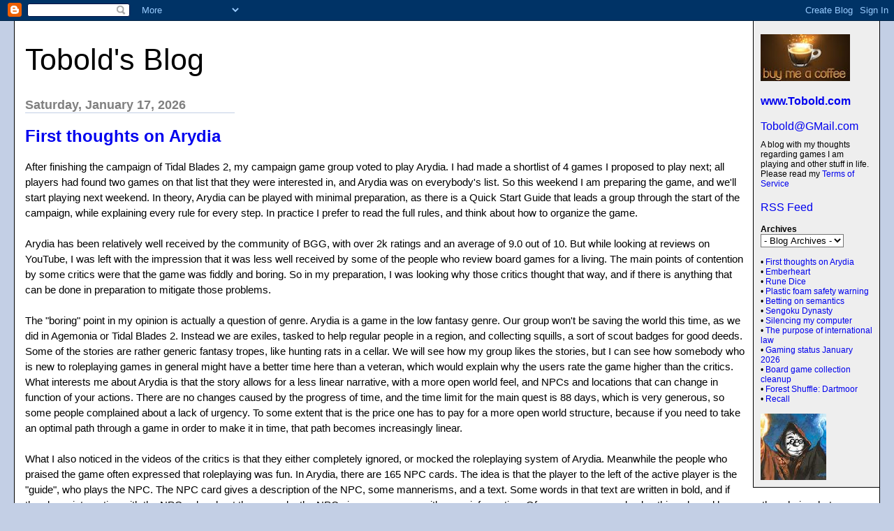

--- FILE ---
content_type: text/html; charset=UTF-8
request_url: https://tobolds.blogspot.com/
body_size: 23480
content:
<html><head><title>Tobold's Blog</title>

<style>

body{margin:0px 0px 0px 0px;font-family:arial, helvetica;background-color:#C3CFE5;max-width:1280px;}
#main{margin:20px;border:1px solid #000;background-color:#fff;padding:0px 0px 15px 15px}
#Title{font-size:43px;padding-left:0px;padding-top:10px;text-transform:none}
#Title a {text-decoration:inherit;color:inherit;}
#Description{padding:0px;padding-top:10px;font-size:12px;font-weight:normal}
.DateHeader{border-bottom:solid 1px #C3CFE5;font-size:18px;text-align:left;margin-top:30px;width:300px;margin-bottom:0px;color:gray;font-weight:bold}
.PostTitle{font-size:24px;font-weight:bold;font-family:arial, helvetica;}
.Post{margin-bottom:20px;font-size:15px;padding-right:15px;line-height:22px;font-family:arial, helvetica;color:black;}
.PostFooter{margin-bottom:10px;margin-left:0px;color:gray;font-size:10px}
#menu{border-left:1px solid #000;border-bottom:1px solid #000;float:right;padding:10px;width:160px;margin:0px 0px 10px 10px;background-color:#eee}
p{margin:0px 10px 10px 10px}
#SideBar{font-size:12px;margin-top:15px}
a{text-decoration:none}
a:hover{background-color:#C3CFE5}
.blogComments{font-size:16px;font-weight:bold;font-family:arial, helvetica;}
.blogComment{margin-bottom:20px;font-size:15px;font-weight:normal;padding-right:15px;line-height:22px;font-family:arial, helvetica;color:black;}
.deleted-comment {font-style:italic;color:gray;}
.byline{margin-bottom:10px;margin-left:0px;margin-right:10px;color:gray;font-size:10px;display:inline;}
.profile-datablock { }
.profile-img {display:inline;}
.profile-img img {float:left;margin:0 10px 5px 0;}
.profile-data strong {display:block;}
.profile-textblock {margin-left:0px;}
.profile-link {margin-left:0px;}
h2.sidebar-title {font-size:inherit;}
blockquote {margin: 1em 200px 1em 5em; font-style: italic; background: #EEE; padding:10px;}
</style>
<!-- Meta Information -->
<script type="text/javascript">(function() { (function(){function b(g){this.t={};this.tick=function(h,m,f){var n=f!=void 0?f:(new Date).getTime();this.t[h]=[n,m];if(f==void 0)try{window.console.timeStamp("CSI/"+h)}catch(q){}};this.getStartTickTime=function(){return this.t.start[0]};this.tick("start",null,g)}var a;if(window.performance)var e=(a=window.performance.timing)&&a.responseStart;var p=e>0?new b(e):new b;window.jstiming={Timer:b,load:p};if(a){var c=a.navigationStart;c>0&&e>=c&&(window.jstiming.srt=e-c)}if(a){var d=window.jstiming.load;
c>0&&e>=c&&(d.tick("_wtsrt",void 0,c),d.tick("wtsrt_","_wtsrt",e),d.tick("tbsd_","wtsrt_"))}try{a=null,window.chrome&&window.chrome.csi&&(a=Math.floor(window.chrome.csi().pageT),d&&c>0&&(d.tick("_tbnd",void 0,window.chrome.csi().startE),d.tick("tbnd_","_tbnd",c))),a==null&&window.gtbExternal&&(a=window.gtbExternal.pageT()),a==null&&window.external&&(a=window.external.pageT,d&&c>0&&(d.tick("_tbnd",void 0,window.external.startE),d.tick("tbnd_","_tbnd",c))),a&&(window.jstiming.pt=a)}catch(g){}})();window.tickAboveFold=function(b){var a=0;if(b.offsetParent){do a+=b.offsetTop;while(b=b.offsetParent)}b=a;b<=750&&window.jstiming.load.tick("aft")};var k=!1;function l(){k||(k=!0,window.jstiming.load.tick("firstScrollTime"))}window.addEventListener?window.addEventListener("scroll",l,!1):window.attachEvent("onscroll",l);
 })();</script><script type="text/javascript">function a(){var b=window.location.href,c=b.split("?");switch(c.length){case 1:return b+"?m=1";case 2:return c[1].search("(^|&)m=")>=0?null:b+"&m=1";default:return null}}var d=navigator.userAgent;if(d.indexOf("Mobile")!=-1&&d.indexOf("WebKit")!=-1&&d.indexOf("iPad")==-1||d.indexOf("Opera Mini")!=-1||d.indexOf("IEMobile")!=-1){var e=a();e&&window.location.replace(e)};
</script><meta http-equiv="Content-Type" content="text/html; charset=UTF-8" />
<meta name="generator" content="Blogger" />
<link rel="icon" type="image/vnd.microsoft.icon" href="https://www.blogger.com/favicon.ico"/>
<link rel="alternate" type="application/atom+xml" title="Tobold&#39;s Blog - Atom" href="https://tobolds.blogspot.com/feeds/posts/default" />
<link rel="alternate" type="application/rss+xml" title="Tobold&#39;s Blog - RSS" href="https://tobolds.blogspot.com/feeds/posts/default?alt=rss" />
<link rel="service.post" type="application/atom+xml" title="Tobold&#39;s Blog - Atom" href="https://www.blogger.com/feeds/5584578/posts/default" />
<link rel="stylesheet" type="text/css" href="https://www.blogger.com/static/v1/v-css/1601750677-blog_controls.css"/>
<link rel="stylesheet" type="text/css" href="https://www.blogger.com/dyn-css/authorization.css?targetBlogID=5584578&zx=5fdf7478-8131-42f5-99ea-a02e744f3edb"/>

<meta name="google-site-verification" content="CLbKgRXQZiHtukjpiJrlZV9CCjExY7VxNQmf_yi4vV0" />
<script type="text/javascript" src="https://apis.google.com/js/plusone.js"></script>
<link rel="me" href="https://www.blogger.com/profile/04354082945218389596" />
<meta name='google-adsense-platform-account' content='ca-host-pub-1556223355139109'/>
<meta name='google-adsense-platform-domain' content='blogspot.com'/>
<!-- --><style type="text/css">@import url(//www.blogger.com/static/v1/v-css/navbar/3334278262-classic.css);
div.b-mobile {display:none;}
</style>

</head><body><script type="text/javascript">
    function setAttributeOnload(object, attribute, val) {
      if(window.addEventListener) {
        window.addEventListener('load',
          function(){ object[attribute] = val; }, false);
      } else {
        window.attachEvent('onload', function(){ object[attribute] = val; });
      }
    }
  </script>
<div id="navbar-iframe-container"></div>
<script type="text/javascript" src="https://apis.google.com/js/platform.js"></script>
<script type="text/javascript">
      gapi.load("gapi.iframes:gapi.iframes.style.bubble", function() {
        if (gapi.iframes && gapi.iframes.getContext) {
          gapi.iframes.getContext().openChild({
              url: 'https://www.blogger.com/navbar/5584578?origin\x3dhttps://tobolds.blogspot.com',
              where: document.getElementById("navbar-iframe-container"),
              id: "navbar-iframe"
          });
        }
      });
    </script>

<div id="main">
	<div id="menu">
                  <br/>
<form action="https://www.paypal.com/cgi-bin/webscr" method="post">
<input type="hidden" name="cmd" value="_s-xclick">
<input type="hidden" name="hosted_button_id" value="PE3NMB5CXCCDU">
<input type="image" src="https://blogger.googleusercontent.com/img/b/R29vZ2xl/AVvXsEiBM5D0QTZ2jHKscb-jjzDsH5JOzlrUyBHphUu247Cm2c8xKwG-iXY-JnTqm3mD413lIOQPERF8Toc5ND_hEv4ySizlbx9GxsflOZfo5sRovc5ijw9dCKqMTiL711vt1AxVHqVGDQ/s128/Buy-me-a-coffee-small.jpg" border="0" name="submit" alt="PayPal - The safer, easier way to pay online!">
<img alt="" border="0" src="https://www.paypal.com/en_US/i/scr/pixel.gif" width="1" height="1">
</form>
		<b><a href="http://www.Tobold.com/">www.Tobold.com</a></b><br />
		<br/><a href="mailto:Tobold@GMail.com?subject=Your%20MMORPG%20Blog">Tobold@GMail.com</a><br />
		<div id="Description">A blog with my thoughts regarding games I am playing and other stuff in life. Please read my <a href="http://tobolds.blogspot.com/2007/11/tobolds-mmorpg-blog-terms-of-service.html">Terms of Service</a></div>
<br/><a href="http://feeds2.feedburner.com/ToboldsBlog">RSS Feed</a>

<div id="SideBar">

<!--  <div id="profile-container"><h2 class="sidebar-title">About Me</h2>
<dl class="profile-datablock"><dt class="profile-img"><a href="https://www.blogger.com/profile/04354082945218389596"><img src="//blogger.googleusercontent.com/img/b/R29vZ2xl/AVvXsEjuM2C_Q8Unm48KFjOhhIlL6cXY_BsaPP_9V4MPjh-3titjEOTbbjHrUhJCRlIyRCKynCwAmVzZZdPDA34cXvAWFAH39LCloM3L_I8MuLIZvr0qbPfplh-5TGqKpq813gMY9cbh5tQ-yySfKmDHWbEjMPL-OQZnpnzO2tbdvDkcnUUiSic/s220/Tobold.jpg" width="79" height="80" alt="My Photo"></a></dt>
<dd class="profile-data"><strong>Name:</strong> <a rel="author" href="https://www.blogger.com/profile/04354082945218389596"> Tobold </a></dd>
</dl>

<p class="profile-link"><a rel="author" href="https://www.blogger.com/profile/04354082945218389596">View my complete profile</a></p></div> -->

<strong>Archives</strong><br />

<select name="archivemenu" onchange="document.location.href=this.options[this.selectedIndex].value;" style="background-color:#FFFFFF; color:#000000"> 

<option selected> - Blog Archives - </option> 

<!--Reverse Sort Archive Menu Blogger Hack created by Glenn Davey from ROVEBERG.COM --> 

<script type="text/javascript"> 

var archives = new Array(); 

 
archives[archives.length] = new Array('http://tobolds.blogspot.com/2003/07/', 'July 2003'); 
 
archives[archives.length] = new Array('http://tobolds.blogspot.com/2003/08/', 'August 2003'); 
 
archives[archives.length] = new Array('http://tobolds.blogspot.com/2003/09/', 'September 2003'); 
 
archives[archives.length] = new Array('http://tobolds.blogspot.com/2003/10/', 'October 2003'); 
 
archives[archives.length] = new Array('http://tobolds.blogspot.com/2003/11/', 'November 2003'); 
 
archives[archives.length] = new Array('http://tobolds.blogspot.com/2003/12/', 'December 2003'); 
 
archives[archives.length] = new Array('http://tobolds.blogspot.com/2004/02/', 'February 2004'); 
 
archives[archives.length] = new Array('http://tobolds.blogspot.com/2004/03/', 'March 2004'); 
 
archives[archives.length] = new Array('http://tobolds.blogspot.com/2004/04/', 'April 2004'); 
 
archives[archives.length] = new Array('http://tobolds.blogspot.com/2004/05/', 'May 2004'); 
 
archives[archives.length] = new Array('http://tobolds.blogspot.com/2004/06/', 'June 2004'); 
 
archives[archives.length] = new Array('http://tobolds.blogspot.com/2004/07/', 'July 2004'); 
 
archives[archives.length] = new Array('http://tobolds.blogspot.com/2004/08/', 'August 2004'); 
 
archives[archives.length] = new Array('http://tobolds.blogspot.com/2004/09/', 'September 2004'); 
 
archives[archives.length] = new Array('http://tobolds.blogspot.com/2004/10/', 'October 2004'); 
 
archives[archives.length] = new Array('http://tobolds.blogspot.com/2004/11/', 'November 2004'); 
 
archives[archives.length] = new Array('http://tobolds.blogspot.com/2004/12/', 'December 2004'); 
 
archives[archives.length] = new Array('http://tobolds.blogspot.com/2005/01/', 'January 2005'); 
 
archives[archives.length] = new Array('http://tobolds.blogspot.com/2005/02/', 'February 2005'); 
 
archives[archives.length] = new Array('http://tobolds.blogspot.com/2005/03/', 'March 2005'); 
 
archives[archives.length] = new Array('http://tobolds.blogspot.com/2005/04/', 'April 2005'); 
 
archives[archives.length] = new Array('http://tobolds.blogspot.com/2005/05/', 'May 2005'); 
 
archives[archives.length] = new Array('http://tobolds.blogspot.com/2005/06/', 'June 2005'); 
 
archives[archives.length] = new Array('http://tobolds.blogspot.com/2005/07/', 'July 2005'); 
 
archives[archives.length] = new Array('http://tobolds.blogspot.com/2005/08/', 'August 2005'); 
 
archives[archives.length] = new Array('http://tobolds.blogspot.com/2005/09/', 'September 2005'); 
 
archives[archives.length] = new Array('http://tobolds.blogspot.com/2005/10/', 'October 2005'); 
 
archives[archives.length] = new Array('http://tobolds.blogspot.com/2005/11/', 'November 2005'); 
 
archives[archives.length] = new Array('http://tobolds.blogspot.com/2005/12/', 'December 2005'); 
 
archives[archives.length] = new Array('http://tobolds.blogspot.com/2006/01/', 'January 2006'); 
 
archives[archives.length] = new Array('http://tobolds.blogspot.com/2006/02/', 'February 2006'); 
 
archives[archives.length] = new Array('http://tobolds.blogspot.com/2006/03/', 'March 2006'); 
 
archives[archives.length] = new Array('http://tobolds.blogspot.com/2006/04/', 'April 2006'); 
 
archives[archives.length] = new Array('http://tobolds.blogspot.com/2006/05/', 'May 2006'); 
 
archives[archives.length] = new Array('http://tobolds.blogspot.com/2006/06/', 'June 2006'); 
 
archives[archives.length] = new Array('http://tobolds.blogspot.com/2006/07/', 'July 2006'); 
 
archives[archives.length] = new Array('http://tobolds.blogspot.com/2006/08/', 'August 2006'); 
 
archives[archives.length] = new Array('http://tobolds.blogspot.com/2006/09/', 'September 2006'); 
 
archives[archives.length] = new Array('http://tobolds.blogspot.com/2006/10/', 'October 2006'); 
 
archives[archives.length] = new Array('http://tobolds.blogspot.com/2006/11/', 'November 2006'); 
 
archives[archives.length] = new Array('http://tobolds.blogspot.com/2006/12/', 'December 2006'); 
 
archives[archives.length] = new Array('http://tobolds.blogspot.com/2007/01/', 'January 2007'); 
 
archives[archives.length] = new Array('http://tobolds.blogspot.com/2007/02/', 'February 2007'); 
 
archives[archives.length] = new Array('http://tobolds.blogspot.com/2007/03/', 'March 2007'); 
 
archives[archives.length] = new Array('http://tobolds.blogspot.com/2007/04/', 'April 2007'); 
 
archives[archives.length] = new Array('http://tobolds.blogspot.com/2007/05/', 'May 2007'); 
 
archives[archives.length] = new Array('http://tobolds.blogspot.com/2007/06/', 'June 2007'); 
 
archives[archives.length] = new Array('http://tobolds.blogspot.com/2007/07/', 'July 2007'); 
 
archives[archives.length] = new Array('http://tobolds.blogspot.com/2007/08/', 'August 2007'); 
 
archives[archives.length] = new Array('http://tobolds.blogspot.com/2007/09/', 'September 2007'); 
 
archives[archives.length] = new Array('http://tobolds.blogspot.com/2007/10/', 'October 2007'); 
 
archives[archives.length] = new Array('http://tobolds.blogspot.com/2007/11/', 'November 2007'); 
 
archives[archives.length] = new Array('http://tobolds.blogspot.com/2007/12/', 'December 2007'); 
 
archives[archives.length] = new Array('http://tobolds.blogspot.com/2008/01/', 'January 2008'); 
 
archives[archives.length] = new Array('http://tobolds.blogspot.com/2008/02/', 'February 2008'); 
 
archives[archives.length] = new Array('http://tobolds.blogspot.com/2008/03/', 'March 2008'); 
 
archives[archives.length] = new Array('http://tobolds.blogspot.com/2008/04/', 'April 2008'); 
 
archives[archives.length] = new Array('http://tobolds.blogspot.com/2008/05/', 'May 2008'); 
 
archives[archives.length] = new Array('http://tobolds.blogspot.com/2008/06/', 'June 2008'); 
 
archives[archives.length] = new Array('http://tobolds.blogspot.com/2008/07/', 'July 2008'); 
 
archives[archives.length] = new Array('http://tobolds.blogspot.com/2008/08/', 'August 2008'); 
 
archives[archives.length] = new Array('http://tobolds.blogspot.com/2008/09/', 'September 2008'); 
 
archives[archives.length] = new Array('http://tobolds.blogspot.com/2008/10/', 'October 2008'); 
 
archives[archives.length] = new Array('http://tobolds.blogspot.com/2008/11/', 'November 2008'); 
 
archives[archives.length] = new Array('http://tobolds.blogspot.com/2008/12/', 'December 2008'); 
 
archives[archives.length] = new Array('http://tobolds.blogspot.com/2009/01/', 'January 2009'); 
 
archives[archives.length] = new Array('http://tobolds.blogspot.com/2009/02/', 'February 2009'); 
 
archives[archives.length] = new Array('http://tobolds.blogspot.com/2009/03/', 'March 2009'); 
 
archives[archives.length] = new Array('http://tobolds.blogspot.com/2009/04/', 'April 2009'); 
 
archives[archives.length] = new Array('http://tobolds.blogspot.com/2009/05/', 'May 2009'); 
 
archives[archives.length] = new Array('http://tobolds.blogspot.com/2009/06/', 'June 2009'); 
 
archives[archives.length] = new Array('http://tobolds.blogspot.com/2009/07/', 'July 2009'); 
 
archives[archives.length] = new Array('http://tobolds.blogspot.com/2009/08/', 'August 2009'); 
 
archives[archives.length] = new Array('http://tobolds.blogspot.com/2009/09/', 'September 2009'); 
 
archives[archives.length] = new Array('http://tobolds.blogspot.com/2009/10/', 'October 2009'); 
 
archives[archives.length] = new Array('http://tobolds.blogspot.com/2009/11/', 'November 2009'); 
 
archives[archives.length] = new Array('http://tobolds.blogspot.com/2009/12/', 'December 2009'); 
 
archives[archives.length] = new Array('http://tobolds.blogspot.com/2010/01/', 'January 2010'); 
 
archives[archives.length] = new Array('http://tobolds.blogspot.com/2010/02/', 'February 2010'); 
 
archives[archives.length] = new Array('http://tobolds.blogspot.com/2010/03/', 'March 2010'); 
 
archives[archives.length] = new Array('http://tobolds.blogspot.com/2010/04/', 'April 2010'); 
 
archives[archives.length] = new Array('http://tobolds.blogspot.com/2010/05/', 'May 2010'); 
 
archives[archives.length] = new Array('http://tobolds.blogspot.com/2010/06/', 'June 2010'); 
 
archives[archives.length] = new Array('http://tobolds.blogspot.com/2010/07/', 'July 2010'); 
 
archives[archives.length] = new Array('http://tobolds.blogspot.com/2010/08/', 'August 2010'); 
 
archives[archives.length] = new Array('http://tobolds.blogspot.com/2010/09/', 'September 2010'); 
 
archives[archives.length] = new Array('http://tobolds.blogspot.com/2010/10/', 'October 2010'); 
 
archives[archives.length] = new Array('http://tobolds.blogspot.com/2010/11/', 'November 2010'); 
 
archives[archives.length] = new Array('http://tobolds.blogspot.com/2010/12/', 'December 2010'); 
 
archives[archives.length] = new Array('http://tobolds.blogspot.com/2011/01/', 'January 2011'); 
 
archives[archives.length] = new Array('http://tobolds.blogspot.com/2011/02/', 'February 2011'); 
 
archives[archives.length] = new Array('http://tobolds.blogspot.com/2011/03/', 'March 2011'); 
 
archives[archives.length] = new Array('http://tobolds.blogspot.com/2011/04/', 'April 2011'); 
 
archives[archives.length] = new Array('http://tobolds.blogspot.com/2011/05/', 'May 2011'); 
 
archives[archives.length] = new Array('http://tobolds.blogspot.com/2011/06/', 'June 2011'); 
 
archives[archives.length] = new Array('http://tobolds.blogspot.com/2011/07/', 'July 2011'); 
 
archives[archives.length] = new Array('http://tobolds.blogspot.com/2011/08/', 'August 2011'); 
 
archives[archives.length] = new Array('http://tobolds.blogspot.com/2011/09/', 'September 2011'); 
 
archives[archives.length] = new Array('http://tobolds.blogspot.com/2011/10/', 'October 2011'); 
 
archives[archives.length] = new Array('http://tobolds.blogspot.com/2011/11/', 'November 2011'); 
 
archives[archives.length] = new Array('http://tobolds.blogspot.com/2011/12/', 'December 2011'); 
 
archives[archives.length] = new Array('http://tobolds.blogspot.com/2012/01/', 'January 2012'); 
 
archives[archives.length] = new Array('http://tobolds.blogspot.com/2012/02/', 'February 2012'); 
 
archives[archives.length] = new Array('http://tobolds.blogspot.com/2012/03/', 'March 2012'); 
 
archives[archives.length] = new Array('http://tobolds.blogspot.com/2012/04/', 'April 2012'); 
 
archives[archives.length] = new Array('http://tobolds.blogspot.com/2012/05/', 'May 2012'); 
 
archives[archives.length] = new Array('http://tobolds.blogspot.com/2012/06/', 'June 2012'); 
 
archives[archives.length] = new Array('http://tobolds.blogspot.com/2012/07/', 'July 2012'); 
 
archives[archives.length] = new Array('http://tobolds.blogspot.com/2012/08/', 'August 2012'); 
 
archives[archives.length] = new Array('http://tobolds.blogspot.com/2012/09/', 'September 2012'); 
 
archives[archives.length] = new Array('http://tobolds.blogspot.com/2012/10/', 'October 2012'); 
 
archives[archives.length] = new Array('http://tobolds.blogspot.com/2012/11/', 'November 2012'); 
 
archives[archives.length] = new Array('http://tobolds.blogspot.com/2012/12/', 'December 2012'); 
 
archives[archives.length] = new Array('http://tobolds.blogspot.com/2013/01/', 'January 2013'); 
 
archives[archives.length] = new Array('http://tobolds.blogspot.com/2013/02/', 'February 2013'); 
 
archives[archives.length] = new Array('http://tobolds.blogspot.com/2013/03/', 'March 2013'); 
 
archives[archives.length] = new Array('http://tobolds.blogspot.com/2013/04/', 'April 2013'); 
 
archives[archives.length] = new Array('http://tobolds.blogspot.com/2013/05/', 'May 2013'); 
 
archives[archives.length] = new Array('http://tobolds.blogspot.com/2013/06/', 'June 2013'); 
 
archives[archives.length] = new Array('http://tobolds.blogspot.com/2013/07/', 'July 2013'); 
 
archives[archives.length] = new Array('http://tobolds.blogspot.com/2013/08/', 'August 2013'); 
 
archives[archives.length] = new Array('http://tobolds.blogspot.com/2013/09/', 'September 2013'); 
 
archives[archives.length] = new Array('http://tobolds.blogspot.com/2013/10/', 'October 2013'); 
 
archives[archives.length] = new Array('http://tobolds.blogspot.com/2013/11/', 'November 2013'); 
 
archives[archives.length] = new Array('http://tobolds.blogspot.com/2013/12/', 'December 2013'); 
 
archives[archives.length] = new Array('http://tobolds.blogspot.com/2014/01/', 'January 2014'); 
 
archives[archives.length] = new Array('http://tobolds.blogspot.com/2014/02/', 'February 2014'); 
 
archives[archives.length] = new Array('http://tobolds.blogspot.com/2014/03/', 'March 2014'); 
 
archives[archives.length] = new Array('http://tobolds.blogspot.com/2014/04/', 'April 2014'); 
 
archives[archives.length] = new Array('http://tobolds.blogspot.com/2014/05/', 'May 2014'); 
 
archives[archives.length] = new Array('http://tobolds.blogspot.com/2014/06/', 'June 2014'); 
 
archives[archives.length] = new Array('http://tobolds.blogspot.com/2014/07/', 'July 2014'); 
 
archives[archives.length] = new Array('http://tobolds.blogspot.com/2014/08/', 'August 2014'); 
 
archives[archives.length] = new Array('http://tobolds.blogspot.com/2014/09/', 'September 2014'); 
 
archives[archives.length] = new Array('http://tobolds.blogspot.com/2014/10/', 'October 2014'); 
 
archives[archives.length] = new Array('http://tobolds.blogspot.com/2014/11/', 'November 2014'); 
 
archives[archives.length] = new Array('http://tobolds.blogspot.com/2014/12/', 'December 2014'); 
 
archives[archives.length] = new Array('http://tobolds.blogspot.com/2015/01/', 'January 2015'); 
 
archives[archives.length] = new Array('http://tobolds.blogspot.com/2015/02/', 'February 2015'); 
 
archives[archives.length] = new Array('http://tobolds.blogspot.com/2015/03/', 'March 2015'); 
 
archives[archives.length] = new Array('http://tobolds.blogspot.com/2015/04/', 'April 2015'); 
 
archives[archives.length] = new Array('http://tobolds.blogspot.com/2015/05/', 'May 2015'); 
 
archives[archives.length] = new Array('http://tobolds.blogspot.com/2015/06/', 'June 2015'); 
 
archives[archives.length] = new Array('http://tobolds.blogspot.com/2015/07/', 'July 2015'); 
 
archives[archives.length] = new Array('http://tobolds.blogspot.com/2015/08/', 'August 2015'); 
 
archives[archives.length] = new Array('http://tobolds.blogspot.com/2015/09/', 'September 2015'); 
 
archives[archives.length] = new Array('http://tobolds.blogspot.com/2015/10/', 'October 2015'); 
 
archives[archives.length] = new Array('http://tobolds.blogspot.com/2015/11/', 'November 2015'); 
 
archives[archives.length] = new Array('http://tobolds.blogspot.com/2015/12/', 'December 2015'); 
 
archives[archives.length] = new Array('http://tobolds.blogspot.com/2016/01/', 'January 2016'); 
 
archives[archives.length] = new Array('http://tobolds.blogspot.com/2016/02/', 'February 2016'); 
 
archives[archives.length] = new Array('http://tobolds.blogspot.com/2016/03/', 'March 2016'); 
 
archives[archives.length] = new Array('http://tobolds.blogspot.com/2016/04/', 'April 2016'); 
 
archives[archives.length] = new Array('http://tobolds.blogspot.com/2016/05/', 'May 2016'); 
 
archives[archives.length] = new Array('http://tobolds.blogspot.com/2016/06/', 'June 2016'); 
 
archives[archives.length] = new Array('http://tobolds.blogspot.com/2016/07/', 'July 2016'); 
 
archives[archives.length] = new Array('http://tobolds.blogspot.com/2016/08/', 'August 2016'); 
 
archives[archives.length] = new Array('http://tobolds.blogspot.com/2016/09/', 'September 2016'); 
 
archives[archives.length] = new Array('http://tobolds.blogspot.com/2016/10/', 'October 2016'); 
 
archives[archives.length] = new Array('http://tobolds.blogspot.com/2016/11/', 'November 2016'); 
 
archives[archives.length] = new Array('http://tobolds.blogspot.com/2016/12/', 'December 2016'); 
 
archives[archives.length] = new Array('http://tobolds.blogspot.com/2017/01/', 'January 2017'); 
 
archives[archives.length] = new Array('http://tobolds.blogspot.com/2017/02/', 'February 2017'); 
 
archives[archives.length] = new Array('http://tobolds.blogspot.com/2017/03/', 'March 2017'); 
 
archives[archives.length] = new Array('http://tobolds.blogspot.com/2017/04/', 'April 2017'); 
 
archives[archives.length] = new Array('http://tobolds.blogspot.com/2017/05/', 'May 2017'); 
 
archives[archives.length] = new Array('http://tobolds.blogspot.com/2017/06/', 'June 2017'); 
 
archives[archives.length] = new Array('http://tobolds.blogspot.com/2017/07/', 'July 2017'); 
 
archives[archives.length] = new Array('http://tobolds.blogspot.com/2017/08/', 'August 2017'); 
 
archives[archives.length] = new Array('http://tobolds.blogspot.com/2017/09/', 'September 2017'); 
 
archives[archives.length] = new Array('http://tobolds.blogspot.com/2017/10/', 'October 2017'); 
 
archives[archives.length] = new Array('http://tobolds.blogspot.com/2017/11/', 'November 2017'); 
 
archives[archives.length] = new Array('http://tobolds.blogspot.com/2017/12/', 'December 2017'); 
 
archives[archives.length] = new Array('http://tobolds.blogspot.com/2018/01/', 'January 2018'); 
 
archives[archives.length] = new Array('http://tobolds.blogspot.com/2018/02/', 'February 2018'); 
 
archives[archives.length] = new Array('http://tobolds.blogspot.com/2018/03/', 'March 2018'); 
 
archives[archives.length] = new Array('http://tobolds.blogspot.com/2018/04/', 'April 2018'); 
 
archives[archives.length] = new Array('http://tobolds.blogspot.com/2018/05/', 'May 2018'); 
 
archives[archives.length] = new Array('http://tobolds.blogspot.com/2018/06/', 'June 2018'); 
 
archives[archives.length] = new Array('http://tobolds.blogspot.com/2018/07/', 'July 2018'); 
 
archives[archives.length] = new Array('http://tobolds.blogspot.com/2018/08/', 'August 2018'); 
 
archives[archives.length] = new Array('http://tobolds.blogspot.com/2018/09/', 'September 2018'); 
 
archives[archives.length] = new Array('http://tobolds.blogspot.com/2018/10/', 'October 2018'); 
 
archives[archives.length] = new Array('http://tobolds.blogspot.com/2018/11/', 'November 2018'); 
 
archives[archives.length] = new Array('http://tobolds.blogspot.com/2018/12/', 'December 2018'); 
 
archives[archives.length] = new Array('http://tobolds.blogspot.com/2019/01/', 'January 2019'); 
 
archives[archives.length] = new Array('http://tobolds.blogspot.com/2019/02/', 'February 2019'); 
 
archives[archives.length] = new Array('http://tobolds.blogspot.com/2019/03/', 'March 2019'); 
 
archives[archives.length] = new Array('http://tobolds.blogspot.com/2019/04/', 'April 2019'); 
 
archives[archives.length] = new Array('http://tobolds.blogspot.com/2019/05/', 'May 2019'); 
 
archives[archives.length] = new Array('http://tobolds.blogspot.com/2019/06/', 'June 2019'); 
 
archives[archives.length] = new Array('http://tobolds.blogspot.com/2019/07/', 'July 2019'); 
 
archives[archives.length] = new Array('http://tobolds.blogspot.com/2019/08/', 'August 2019'); 
 
archives[archives.length] = new Array('http://tobolds.blogspot.com/2019/09/', 'September 2019'); 
 
archives[archives.length] = new Array('http://tobolds.blogspot.com/2019/10/', 'October 2019'); 
 
archives[archives.length] = new Array('http://tobolds.blogspot.com/2019/11/', 'November 2019'); 
 
archives[archives.length] = new Array('http://tobolds.blogspot.com/2019/12/', 'December 2019'); 
 
archives[archives.length] = new Array('http://tobolds.blogspot.com/2020/01/', 'January 2020'); 
 
archives[archives.length] = new Array('http://tobolds.blogspot.com/2020/02/', 'February 2020'); 
 
archives[archives.length] = new Array('http://tobolds.blogspot.com/2020/03/', 'March 2020'); 
 
archives[archives.length] = new Array('http://tobolds.blogspot.com/2020/04/', 'April 2020'); 
 
archives[archives.length] = new Array('http://tobolds.blogspot.com/2020/05/', 'May 2020'); 
 
archives[archives.length] = new Array('http://tobolds.blogspot.com/2020/06/', 'June 2020'); 
 
archives[archives.length] = new Array('http://tobolds.blogspot.com/2020/07/', 'July 2020'); 
 
archives[archives.length] = new Array('http://tobolds.blogspot.com/2020/08/', 'August 2020'); 
 
archives[archives.length] = new Array('http://tobolds.blogspot.com/2020/09/', 'September 2020'); 
 
archives[archives.length] = new Array('http://tobolds.blogspot.com/2020/10/', 'October 2020'); 
 
archives[archives.length] = new Array('http://tobolds.blogspot.com/2020/11/', 'November 2020'); 
 
archives[archives.length] = new Array('http://tobolds.blogspot.com/2020/12/', 'December 2020'); 
 
archives[archives.length] = new Array('http://tobolds.blogspot.com/2021/01/', 'January 2021'); 
 
archives[archives.length] = new Array('http://tobolds.blogspot.com/2021/02/', 'February 2021'); 
 
archives[archives.length] = new Array('http://tobolds.blogspot.com/2021/03/', 'March 2021'); 
 
archives[archives.length] = new Array('http://tobolds.blogspot.com/2021/04/', 'April 2021'); 
 
archives[archives.length] = new Array('http://tobolds.blogspot.com/2021/05/', 'May 2021'); 
 
archives[archives.length] = new Array('http://tobolds.blogspot.com/2021/06/', 'June 2021'); 
 
archives[archives.length] = new Array('http://tobolds.blogspot.com/2021/07/', 'July 2021'); 
 
archives[archives.length] = new Array('http://tobolds.blogspot.com/2021/08/', 'August 2021'); 
 
archives[archives.length] = new Array('http://tobolds.blogspot.com/2021/09/', 'September 2021'); 
 
archives[archives.length] = new Array('http://tobolds.blogspot.com/2021/10/', 'October 2021'); 
 
archives[archives.length] = new Array('http://tobolds.blogspot.com/2021/11/', 'November 2021'); 
 
archives[archives.length] = new Array('http://tobolds.blogspot.com/2021/12/', 'December 2021'); 
 
archives[archives.length] = new Array('http://tobolds.blogspot.com/2022/01/', 'January 2022'); 
 
archives[archives.length] = new Array('http://tobolds.blogspot.com/2022/02/', 'February 2022'); 
 
archives[archives.length] = new Array('http://tobolds.blogspot.com/2022/03/', 'March 2022'); 
 
archives[archives.length] = new Array('http://tobolds.blogspot.com/2022/04/', 'April 2022'); 
 
archives[archives.length] = new Array('http://tobolds.blogspot.com/2022/05/', 'May 2022'); 
 
archives[archives.length] = new Array('http://tobolds.blogspot.com/2022/06/', 'June 2022'); 
 
archives[archives.length] = new Array('http://tobolds.blogspot.com/2022/07/', 'July 2022'); 
 
archives[archives.length] = new Array('http://tobolds.blogspot.com/2022/08/', 'August 2022'); 
 
archives[archives.length] = new Array('http://tobolds.blogspot.com/2022/09/', 'September 2022'); 
 
archives[archives.length] = new Array('http://tobolds.blogspot.com/2022/10/', 'October 2022'); 
 
archives[archives.length] = new Array('http://tobolds.blogspot.com/2022/11/', 'November 2022'); 
 
archives[archives.length] = new Array('http://tobolds.blogspot.com/2022/12/', 'December 2022'); 
 
archives[archives.length] = new Array('http://tobolds.blogspot.com/2023/01/', 'January 2023'); 
 
archives[archives.length] = new Array('http://tobolds.blogspot.com/2023/02/', 'February 2023'); 
 
archives[archives.length] = new Array('http://tobolds.blogspot.com/2023/03/', 'March 2023'); 
 
archives[archives.length] = new Array('http://tobolds.blogspot.com/2023/04/', 'April 2023'); 
 
archives[archives.length] = new Array('http://tobolds.blogspot.com/2023/05/', 'May 2023'); 
 
archives[archives.length] = new Array('http://tobolds.blogspot.com/2023/06/', 'June 2023'); 
 
archives[archives.length] = new Array('http://tobolds.blogspot.com/2023/07/', 'July 2023'); 
 
archives[archives.length] = new Array('http://tobolds.blogspot.com/2023/08/', 'August 2023'); 
 
archives[archives.length] = new Array('http://tobolds.blogspot.com/2023/09/', 'September 2023'); 
 
archives[archives.length] = new Array('http://tobolds.blogspot.com/2023/10/', 'October 2023'); 
 
archives[archives.length] = new Array('http://tobolds.blogspot.com/2023/11/', 'November 2023'); 
 
archives[archives.length] = new Array('http://tobolds.blogspot.com/2023/12/', 'December 2023'); 
 
archives[archives.length] = new Array('http://tobolds.blogspot.com/2024/01/', 'January 2024'); 
 
archives[archives.length] = new Array('http://tobolds.blogspot.com/2024/02/', 'February 2024'); 
 
archives[archives.length] = new Array('http://tobolds.blogspot.com/2024/03/', 'March 2024'); 
 
archives[archives.length] = new Array('http://tobolds.blogspot.com/2024/04/', 'April 2024'); 
 
archives[archives.length] = new Array('http://tobolds.blogspot.com/2024/05/', 'May 2024'); 
 
archives[archives.length] = new Array('http://tobolds.blogspot.com/2024/06/', 'June 2024'); 
 
archives[archives.length] = new Array('http://tobolds.blogspot.com/2024/07/', 'July 2024'); 
 
archives[archives.length] = new Array('http://tobolds.blogspot.com/2024/08/', 'August 2024'); 
 
archives[archives.length] = new Array('http://tobolds.blogspot.com/2024/09/', 'September 2024'); 
 
archives[archives.length] = new Array('http://tobolds.blogspot.com/2024/10/', 'October 2024'); 
 
archives[archives.length] = new Array('http://tobolds.blogspot.com/2024/11/', 'November 2024'); 
 
archives[archives.length] = new Array('http://tobolds.blogspot.com/2024/12/', 'December 2024'); 
 
archives[archives.length] = new Array('http://tobolds.blogspot.com/2025/01/', 'January 2025'); 
 
archives[archives.length] = new Array('http://tobolds.blogspot.com/2025/02/', 'February 2025'); 
 
archives[archives.length] = new Array('http://tobolds.blogspot.com/2025/03/', 'March 2025'); 
 
archives[archives.length] = new Array('http://tobolds.blogspot.com/2025/04/', 'April 2025'); 
 
archives[archives.length] = new Array('http://tobolds.blogspot.com/2025/05/', 'May 2025'); 
 
archives[archives.length] = new Array('http://tobolds.blogspot.com/2025/06/', 'June 2025'); 
 
archives[archives.length] = new Array('http://tobolds.blogspot.com/2025/07/', 'July 2025'); 
 
archives[archives.length] = new Array('http://tobolds.blogspot.com/2025/08/', 'August 2025'); 
 
archives[archives.length] = new Array('http://tobolds.blogspot.com/2025/09/', 'September 2025'); 
 
archives[archives.length] = new Array('http://tobolds.blogspot.com/2025/10/', 'October 2025'); 
 
archives[archives.length] = new Array('http://tobolds.blogspot.com/2025/11/', 'November 2025'); 
 
archives[archives.length] = new Array('http://tobolds.blogspot.com/2025/12/', 'December 2025'); 
 
archives[archives.length] = new Array('http://tobolds.blogspot.com/2026/01/', 'January 2026'); 
 

for (var i=archives.length-1;i>=0;i--) { 
document.write('<option value=\"' + archives[i][0] + '\">' + archives[i][1] + '</option>'); 
} 

</script> 
</select>
	<br />
         <br />
	 
		 
			&#149; <a href="http://tobolds.blogspot.com/2026/01/first-thoughts-on-arydia.html">First thoughts on Arydia</a> <br /> 
		 
	 
		 
			&#149; <a href="http://tobolds.blogspot.com/2026/01/emberheart.html">Emberheart</a> <br /> 
		 
	 
		 
			&#149; <a href="http://tobolds.blogspot.com/2026/01/rune-dice.html">Rune Dice</a> <br /> 
		 
	 
		 
			&#149; <a href="http://tobolds.blogspot.com/2026/01/plastic-foam-safety-warning.html">Plastic foam safety warning</a> <br /> 
		 
	 
		 
			&#149; <a href="http://tobolds.blogspot.com/2026/01/betting-on-semantics.html">Betting on semantics</a> <br /> 
		 
	 
		 
			&#149; <a href="http://tobolds.blogspot.com/2026/01/sengoku-dynasty.html">Sengoku Dynasty</a> <br /> 
		 
	 
		 
			&#149; <a href="http://tobolds.blogspot.com/2026/01/silencing-my-computer.html">Silencing my computer</a> <br /> 
		 
	 
		 
			&#149; <a href="http://tobolds.blogspot.com/2026/01/the-purpose-of-international-law.html">The purpose of international law</a> <br /> 
		 
	 
		 
			&#149; <a href="http://tobolds.blogspot.com/2026/01/gaming-status-january-2026.html">Gaming status January 2026</a> <br /> 
		 
	 
		 
			&#149; <a href="http://tobolds.blogspot.com/2025/12/board-game-collection-cleanup.html">Board game collection cleanup</a> <br /> 
		 
	 
		 
			&#149; <a href="http://tobolds.blogspot.com/2025/12/forest-shuffle-dartmoor.html">Forest Shuffle: Dartmoor</a> <br /> 
		 
	 
		 
			&#149; <a href="http://tobolds.blogspot.com/2025/12/recall.html">Recall</a> <br /> 
		 
	 
<br /><img src="https://blogger.googleusercontent.com/img/b/R29vZ2xl/AVvXsEjFc3oabuTKZgiVdkjDb-602E2MDtuKYqnsC9S7wi5yHSNVKx4grIp5xnijnhDfPmOcb1rp9ywkCDXPMiHZtgSAMVOgC_R5dJQv_Z2wp38y1TkYgEOYWePKWNldXa2Jfb_zDZ99UafMJXR702tIgoLncSV6r8PSdRU04EB-uIuMbSO15Zs_jpXp0w/s1600/ToboldsAvatar.jpg">
<br /><script type="text/javascript" language="Javascript">if (location.href.indexOf("archive")!=-1) document.write("<strong><a href=\"http://tobolds.blogspot.com/\">>> Home</a></strong>");</script>
</div>
	</div>
	<div id="Title">
    
	Tobold's Blog
	

  </div>
	   
   
        <div class="DateHeader">Saturday, January 17, 2026</div>
   

       <div class="Post">
           <a name="3066057498369351888">&nbsp;</a><br />
      <span class="PostTitle">
<a href="http://tobolds.blogspot.com/2026/01/first-thoughts-on-arydia.html" title="permanent link">First thoughts on Arydia</a> 
      </span><br /><br />
      After finishing the campaign of Tidal Blades 2, my campaign game group voted to play Arydia. I had made a shortlist of 4 games I proposed to play next; all players had found two games on that list that they were interested in, and Arydia was on everybody's list. So this weekend I am preparing the game, and we'll start playing next weekend. In theory, Arydia can be played with minimal preparation, as there is a Quick Start Guide that leads a group through the start of the campaign, while explaining every rule for every step. In practice I prefer to read the full rules, and think about how to organize the game.<div><br /></div><div>Arydia has been relatively well received by the community of BGG, with over 2k ratings and an average of 9.0 out of 10. But while looking at reviews on YouTube, I was left with the impression that it was less well received by some of the people who review board games for a living. The main points of contention by some critics were that the game was fiddly and boring. So in my preparation, I was looking why those critics thought that way, and if there is anything that can be done in preparation to mitigate those problems.</div><div><br /></div><div>The "boring" point in my opinion is actually a question of genre. Arydia is a game in the low fantasy genre. Our group won't be saving the world this time, as we did in Agemonia or Tidal Blades 2. Instead we are exiles, tasked to help regular people in a region, and collecting squills, a sort of scout badges for good deeds. Some of the stories are rather generic fantasy tropes, like hunting rats in a cellar. We will see how my group likes the stories, but I can see how somebody who is new to roleplaying games in general might have a better time here than a veteran, which would explain why the users rate the game higher than the critics. What interests me about Arydia is that the story allows for a less linear narrative, with a more open world feel, and NPCs and locations that can change in function of your actions. There are no changes caused by the progress of time, and the time limit for the main quest is 88 days, which is very generous, so some people complained about a lack of urgency. To some extent that is the price one has to pay for a more open world structure, because if you need to take an optimal path through a game in order to make it in time, that path becomes increasingly linear.</div><div><br /></div><div>What I also noticed in the videos of the critics is that they either completely ignored, or mocked the roleplaying system of Arydia. Meanwhile the people who praised the game often expressed that roleplaying was fun. In Arydia, there are 165 NPC cards. The idea is that the player to the left of the active player is the "guide", who plays the NPC. The NPC card gives a description of the NPC, some mannerisms, and a text. Some words in that text are written in bold, and if the player interacting with the NPC asks about these words, the NPC gives a response with more information. Of course some people play this solo and have no other choice, but even some of the people who played in multiplayer just revealed the NPC and directly pointed out the possible keywords, with zero roleplaying. I think it is obvious that if you play a "roleplaying game in a box" and skip all roleplaying aspects, you are missing something. So I'll encourage my group to play this as intended, although different people might put more or less effort into roleplaying those NPCs, or make the keywords more or less obvious. It is clear that the system isn't a full roleplaying system, and can't deal with players asking questions about things other than the keywords. But I don't think that is reason enough to completely dismiss it, especially since talking to NPCs to gather bits of story is making up a major part of the exploration gameplay.</div><div><br /></div><div>The fact that many of the YouTube critics played the game solo might also explain the "fiddly" complaint. I have heard similar complaints about all games that use boxes full of index cards to create and populate a world, e.g. 7th Continent or Vantage. I happen to be a person who doesn't mind dealing with index cards. But more importantly, if you play a campaign game with multiple players, you can massively decrease the feeling of too much administrative work by distributing the tasks. I think with 4 players, one of us will handle the index cards in the 3 boxes, one of us with handle the 4 boxes of map tiles, one will handle the boxes of figurines and other tokens, and the fourth one will be tasked with taking notes about the bits of information we receive. That should significantly speed up the game, and feel a lot less fiddly than a solo player doing it all.</div><br />
      <script src="//feeds.feedburner.com/~s/ToboldsBlog?i=http://tobolds.blogspot.com/2026/01/first-thoughts-on-arydia.html" type="text/javascript" charset="utf-8"></script>
     <span class="PostFooter">
     - posted by <a href="//www.blogger.com/profile/1686694">Tobold</a> @ <a href="http://tobolds.blogspot.com/2026/01/first-thoughts-on-arydia.html" title="permanent link">12:23 PM Permanent Link</a>&nbsp;<a href="https://www.blogger.com/comment/fullpage/post/5584578/3066057498369351888"location.href=https://www.blogger.com/comment/fullpage/post/5584578/3066057498369351888;><FONT Size=larger> (0) comments</FONT></a> <span class="item-action"><a href="https://www.blogger.com/email-post/5584578/3066057498369351888" title="Email Post"><img class="icon-action" alt="" src="https://resources.blogblog.com/img/icon18_email.gif" height="13" width="18"/></a></span><span class="item-control blog-admin pid-470892214"><a style="border:none;" href="https://www.blogger.com/post-edit.g?blogID=5584578&postID=3066057498369351888&from=pencil" title="Edit Post"><img class="icon-action" alt="" src="https://resources.blogblog.com/img/icon18_edit_allbkg.gif" height="18" width="18"></a></span>

<div>
<g:plusone></g:plusone>
</div>
      </span>
   </div>


 

   
        <div class="DateHeader">Thursday, January 15, 2026</div>
   

       <div class="Post">
           <a name="4238419000570892292">&nbsp;</a><br />
      <span class="PostTitle">
<a href="http://tobolds.blogspot.com/2026/01/emberheart.html" title="permanent link">Emberheart</a> 
      </span><br /><br />
      I played another board game from my Spiel Essen 2025 haul this week, <a href="https://boardgamegeek.com/boardgame/452817/emberheart" target="_blank">Emberheart</a>. It is a medium weight worker placement game with a bidding component, that increases player interactivity. Thematically you are collecting dragons and heroes, to defend the island of Emberheart against dragon poachers. Practically you have 5 rounds in which you place stacks of workers to bid for various cards, trying to achieve the highest amount of victory points through the best combination of cards.<div><br /></div><div>The worker placement mechanics of Emberheart are interesting. You don't just place a worker, you place a marker plus a stack of workers. Most locations on the board have 3 cards, and 5 spaces you could place your party on, numbered 1 to 5, and in general you need to put as many workers there as that number is. Players take turns to place their stacks, and after up to 5 turns the round ends. Then the player who occupies the highest spot on each location gets first choice among the 3 cards there, followed by the others in decreasing order. If there are more than 3 stacks placed, the 4th and 5th player get no card, but a consolation prize. The workers you can put in each stack are either grey grunts, which at the end of the round would go back into the general supply, or colored specialists, which at the end of the round would return to the player. But the grunts can be placed in any location, while the specialists can only be placed in the locations of their color. One resource in the game is gear, which can be used to change a grunt into a specialist, or vice versa, or a specialist into a specialist of a different color.</div><div><br /></div><div>The different locations have cards with different functions: There are hero cards that, when combined with dragons, give special abilities and end game points. There are tavern cards that reward you with a mix of grunts and specialists. There are two different types of dragon cards, poached and free. Preserve cards also combine with dragons and give your dragon companion additional abilities. Garrison cards also give dragon companion abilities and end game points, if you fulfill their placement conditions. There are 6 locations in the game, with 5 spaces each, but as there are a maximum of 4 players with a maximum of 5 stacks each, not all locations will be full at the end of a round. Thus you need to think carefully where you want to place your stacks. If you always go for the 5 space, you will have first choice guaranteed, but run out of workers quickly. If you always place grunts, you won't have workers left next round, but if you transform them into specialists that limits where you can place them. Sometimes you can get a card with a lowly 1 bid, as not enough other players were interested.</div><div><br /></div><div>I played two games of Emberheart this week, both with 4 players, two different groups. Each game took between 2 and 2.5 hours, including setup and rules explanation, so this is perfect for my usual board game nights, which have a 3.5 hours hard limit. Emberheart is the type of game that is great for pickup groups, as it doesn't take too long to explain. I am less sure that it would be great to be played repeatedly with the same people, as all cards except the hero cards are limited to exactly the number you go through in one game, so you will always see the same cards, just in different order. Only the hero cards have about twice the number needed, so there is more variability and replayability there.</div><div><br /></div><div>Emberheart is also great value for money. The regular retail price is $39 or&nbsp;€35, and for that money you get a good amount of game components in good quality. Comparable games can easily cost $20 more these days. From the games I bought at Essen and tested up to now, Emberheart is the game I had the most fun with, and one of the cheapest.</div><p class="blogger-labels">Labels: <a rel='tag' href="http://tobolds.blogspot.com/search/label/Board%20Games">Board Games</a></p><br />
      <script src="//feeds.feedburner.com/~s/ToboldsBlog?i=http://tobolds.blogspot.com/2026/01/emberheart.html" type="text/javascript" charset="utf-8"></script>
     <span class="PostFooter">
     - posted by <a href="//www.blogger.com/profile/1686694">Tobold</a> @ <a href="http://tobolds.blogspot.com/2026/01/emberheart.html" title="permanent link">10:03 AM Permanent Link</a>&nbsp;<a href="https://www.blogger.com/comment/fullpage/post/5584578/4238419000570892292"location.href=https://www.blogger.com/comment/fullpage/post/5584578/4238419000570892292;><FONT Size=larger> (0) comments</FONT></a> <span class="item-action"><a href="https://www.blogger.com/email-post/5584578/4238419000570892292" title="Email Post"><img class="icon-action" alt="" src="https://resources.blogblog.com/img/icon18_email.gif" height="13" width="18"/></a></span><span class="item-control blog-admin pid-470892214"><a style="border:none;" href="https://www.blogger.com/post-edit.g?blogID=5584578&postID=4238419000570892292&from=pencil" title="Edit Post"><img class="icon-action" alt="" src="https://resources.blogblog.com/img/icon18_edit_allbkg.gif" height="18" width="18"></a></span>

<div>
<g:plusone></g:plusone>
</div>
      </span>
   </div>


 

   
        <div class="DateHeader">Tuesday, January 13, 2026</div>
   

       <div class="Post">
           <a name="6798632666652869898">&nbsp;</a><br />
      <span class="PostTitle">
<a href="http://tobolds.blogspot.com/2026/01/rune-dice.html" title="permanent link">Rune Dice</a> 
      </span><br /><br />
      I came across a nice game via some influencer, and would like to pass on the recommendation. The game is called <a href="https://store.steampowered.com/app/3542380/Rune_Dice/" target="_blank">Rune Dice</a>, it will come out this year, but on Steam there is a free demo you can already play. It is a game about the physics of throwing dice onto a dice tray, you aren't actually *rolling* dice. Instead you are throwing a die with a 1 on it, trying to cause a collision with another 1 die on the table. That will produce a 2, which will then automatically jump towards the closest other 2 on the table. If it can reach that, that causes another merging of the dice, the value goes up to 3, and it jumps towards the next 3, and so on. Although the dice are cubes, this isn't even limited to reaching 6. And you can cause multiple chain reactions at the same time, if you cause a collision of already existing dice.<div><br /></div><div>All merged dice are moved to the left, and when all the collisions are done, the merged dice are processed. Regular dice just produce damage onto the monsters at the top of the screen that are moving towards your hero. But there are special dice with special effects, with everything from healing to setting enemies on fire. After a few throws, the table is reset and new dice appear on it, so you don't run out of targets to throw at. Combat ends if either you are dead, or all the monsters are. Then you move towards the next fight, until you reach the boss fight at the end of the map. Besides fights, there are spaces with bonuses or shops, where you can buy additional dice, runes, and relics.</div><div><br /></div><div>Rune Dice is a roguelite game, but the demo doesn't have those lasting effects between runs yet. You can also only play two different character classes, with more to come in the release version. However, the demo doesn't prevent you from playing a complete run, and you can do that repeatedly. It might be a tad too generous there, because you could very well play this for hours, and then not feel the need to buy the game when it comes out, unless you want this roguelite progression. In any case, this is certainly fun for a while, and free, so I can only recommend it.</div><br />
      <script src="//feeds.feedburner.com/~s/ToboldsBlog?i=http://tobolds.blogspot.com/2026/01/rune-dice.html" type="text/javascript" charset="utf-8"></script>
     <span class="PostFooter">
     - posted by <a href="//www.blogger.com/profile/1686694">Tobold</a> @ <a href="http://tobolds.blogspot.com/2026/01/rune-dice.html" title="permanent link">9:16 AM Permanent Link</a>&nbsp;<a href="https://www.blogger.com/comment/fullpage/post/5584578/6798632666652869898"location.href=https://www.blogger.com/comment/fullpage/post/5584578/6798632666652869898;><FONT Size=larger> (0) comments</FONT></a> <span class="item-action"><a href="https://www.blogger.com/email-post/5584578/6798632666652869898" title="Email Post"><img class="icon-action" alt="" src="https://resources.blogblog.com/img/icon18_email.gif" height="13" width="18"/></a></span><span class="item-control blog-admin pid-470892214"><a style="border:none;" href="https://www.blogger.com/post-edit.g?blogID=5584578&postID=6798632666652869898&from=pencil" title="Edit Post"><img class="icon-action" alt="" src="https://resources.blogblog.com/img/icon18_edit_allbkg.gif" height="18" width="18"></a></span>

<div>
<g:plusone></g:plusone>
</div>
      </span>
   </div>


 

   
        <div class="DateHeader">Monday, January 12, 2026</div>
   

       <div class="Post">
           <a name="2836721005304320326">&nbsp;</a><br />
      <span class="PostTitle">
<a href="http://tobolds.blogspot.com/2026/01/plastic-foam-safety-warning.html" title="permanent link">Plastic foam safety warning</a> 
      </span><br /><br />
      In view of recent events, I would like to give some home improvement safety advice, based on me having worked in plastic material science. On January 1st, <a href="https://en.wikipedia.org/wiki/2026_Crans-Montana_bar_fire" target="_blank">40 people died in a bar in Crans-Montana</a>, Switzerland, and 116 others suffered burn injuries. The investigation quickly found out that the fire started when sparklers were held too close to the ceiling, which was covered with noise absorbing plastic foam. It later turned out that the owner of the bar had bought that noise absorbing foam in a home improvement store and installed it himself, and there had been no safety inspections for years.<div><br /></div><div>Basic plastic foam of the cheapest variety is incredibly flammable. But you can also buy only slightly more expensive versions with increasing amounts of additives that prevent the foam from catching fire or hinder the fire from expanding quickly. If the owner of the bar had just paid a little bit more for his noise absorbing foam and taken a flame-retardant one, the fire would have been much slower, and a lot more people would have been saved.</div><div><br /></div><div>So if you are thinking of doing any home improvement for heat or noise insulation that involves plastic foam, please buy a flame-retardant version, even if it is slightly more expensive.</div><br />
      <script src="//feeds.feedburner.com/~s/ToboldsBlog?i=http://tobolds.blogspot.com/2026/01/plastic-foam-safety-warning.html" type="text/javascript" charset="utf-8"></script>
     <span class="PostFooter">
     - posted by <a href="//www.blogger.com/profile/1686694">Tobold</a> @ <a href="http://tobolds.blogspot.com/2026/01/plastic-foam-safety-warning.html" title="permanent link">9:43 AM Permanent Link</a>&nbsp;<a href="https://www.blogger.com/comment/fullpage/post/5584578/2836721005304320326"location.href=https://www.blogger.com/comment/fullpage/post/5584578/2836721005304320326;><FONT Size=larger> (5) comments</FONT></a> <span class="item-action"><a href="https://www.blogger.com/email-post/5584578/2836721005304320326" title="Email Post"><img class="icon-action" alt="" src="https://resources.blogblog.com/img/icon18_email.gif" height="13" width="18"/></a></span><span class="item-control blog-admin pid-470892214"><a style="border:none;" href="https://www.blogger.com/post-edit.g?blogID=5584578&postID=2836721005304320326&from=pencil" title="Edit Post"><img class="icon-action" alt="" src="https://resources.blogblog.com/img/icon18_edit_allbkg.gif" height="18" width="18"></a></span>

<div>
<g:plusone></g:plusone>
</div>
      </span>
   </div>


 

   
        <div class="DateHeader">Sunday, January 11, 2026</div>
   

       <div class="Post">
           <a name="5438591114804981769">&nbsp;</a><br />
      <span class="PostTitle">
<a href="http://tobolds.blogspot.com/2026/01/betting-on-semantics.html" title="permanent link">Betting on semantics</a> 
      </span><br /><br />
      Gambling used to be heavily restricted in the USA, with casinos legal only in Nevada and Indian reservations. But then a Supreme Court decision in 2018 allowed states to legalize sports betting. And then so called "prediction markets" appeared online, allowing people to bet on just about anything. They do that by claiming to be financial instruments, futures markets, instead of betting sites. But there are some obvious problems there, and some of those became public when the US captured Maduro.<div><br /></div><div>The first problem is one of insider knowledge. In other financial markets, you can't trade on insider knowledge. With prediction markets offering greater anonymity, that is much harder to enforce. While the capture of Maduro came to a surprise for most of the world, obviously a number of people were involved in preparing it. So when an anonymous person created a new prediction market trading account just days before the capture, only to bet $30k on Maduro being captured before January 31st, and promptly made over $400k profit, it seems likely that this person made money on insider information.</div><div><br /></div><div>But there were other bets on Venezuela on Polymarket, one of the biggest prediction markets. For example one that let you bet on whether the USA would invade Venezuela by January 31st. And that is now causing even bigger trouble. The people who bet on that argue that if US soldiers bomb Caracas, land there with helicopters, capture and extract the head of state, and then say the US will run Venezuela, the USA has obviously invaded Venezuela. <a href="https://www.theguardian.com/world/2026/jan/07/wager-platform-polymarket-will-not-pay-out-on-bets-on-us-invasion-of-venezuela" target="_blank">But Polymarket says</a> that bet was only about <i>"US military operations intended to establish control"</i>, while the US action in Venezuela according to Marco Rubio was only a law enforcement action.</div><div><br /></div><div>Now it is one thing to quibble over semantics for political purposes. You could see the political bias of various media from what words they used about the capture of Maduro, with left leaning media using "kidnapped", while right leaning media using words like "extradition". Fortunately the bet on that used the neutral term "captured", and nobody disputes that Maduro was captured. The bet on the "invasion" is less fortunately worded. What exactly is an invasion? The US is still threatening Venezuela in classic 19th century gunboat diplomacy, but the US soldiers that captured Maduro left, and the US is not occupying the country. Some people would call that an invasion, others not.</div><div><br /></div><div>And that is obviously a problem of prediction markets compared to sports betting. Much of the purpose of various sports organizations is to establish and enforce extremely clear rules on who exactly has won a competition. People in a sports bar watching a soccer match will argue about things like whether an action by a player was a foul, or whether an offside occured. But umpires on the field rule that immediately, and the game always ends with a clear result, even if some fans don't consider it fair. You don't get people in sports betting argue about who actually won the game. But if a prediction market allows you to bet on anything, the reality might be a lot less clear, and semantics suddenly matter. Is an invasion only a ground invasion with an occupation?</div><div><br /></div><div>As prediction markets are relatively new, rules have not really been established yet. There is a strong argument to be made that this sort of gambling is harmful, and should be illegal. But even if it is decided that it is legal, there need to be rules on who is the umpire that establishes whether an event happened by the terms of the bet or didn't.</div><br />
      <script src="//feeds.feedburner.com/~s/ToboldsBlog?i=http://tobolds.blogspot.com/2026/01/betting-on-semantics.html" type="text/javascript" charset="utf-8"></script>
     <span class="PostFooter">
     - posted by <a href="//www.blogger.com/profile/1686694">Tobold</a> @ <a href="http://tobolds.blogspot.com/2026/01/betting-on-semantics.html" title="permanent link">9:10 AM Permanent Link</a>&nbsp;<a href="https://www.blogger.com/comment/fullpage/post/5584578/5438591114804981769"location.href=https://www.blogger.com/comment/fullpage/post/5584578/5438591114804981769;><FONT Size=larger> (4) comments</FONT></a> <span class="item-action"><a href="https://www.blogger.com/email-post/5584578/5438591114804981769" title="Email Post"><img class="icon-action" alt="" src="https://resources.blogblog.com/img/icon18_email.gif" height="13" width="18"/></a></span><span class="item-control blog-admin pid-470892214"><a style="border:none;" href="https://www.blogger.com/post-edit.g?blogID=5584578&postID=5438591114804981769&from=pencil" title="Edit Post"><img class="icon-action" alt="" src="https://resources.blogblog.com/img/icon18_edit_allbkg.gif" height="18" width="18"></a></span>

<div>
<g:plusone></g:plusone>
</div>
      </span>
   </div>


 

   
        <div class="DateHeader">Saturday, January 10, 2026</div>
   

       <div class="Post">
           <a name="7335860855836611160">&nbsp;</a><br />
      <span class="PostTitle">
<a href="http://tobolds.blogspot.com/2026/01/sengoku-dynasty.html" title="permanent link">Sengoku Dynasty</a> 
      </span><br /><br />
      In April 2024, I played some Medieval Dynasty and liked it. At the time, Sengoku Dynasty had already released, but was still in early access. And of course I didn't want to play two very similar games one after another. Meanwhile, Sengoku Dynasty has had a full release, an update to version 1.1, with version 1.2 already announced. So this is what I am playing now. Compared to Medieval Dynasty, Sengoku Dynasty has more quality of life features like fast travel. And I do like the Japanese theme.<div><br /></div><div>Sengoku Dynasty belongs in the survival crafting genre of games, like Valheim, or Palworld. It does have automation like Palworld, but of course you have villagers to do the work instead of Pokemons. From humble beginnings as a refugee stranded on a coast, you quickly get to building your first village, and can currently end up having up to 4 villages.</div><div><br /></div><div>What I typically don't like so much about survival crafting games is the combat part, where for example raiders attack your village. Fortunately you can turn that off in Sengoku Dynasty. You need to kill some bandits as a condition to liberate some areas, but you can trivialize that by giving yourself infinite health. So the combat never gets into the way of the part I like, gathering resources and building villages. I am basically playing it more as a cozy game.</div><div><br /></div><div>Having said that, I played Medieval Dynasty for 30 hours, Palworld for 50 hours, and will probably play Sengoku Dynasty for 30 or so hours and then stop. These games all have some sort of progression system or tech tree, and once you can build the best buildings, there isn't much reason to continue. There is also the aspect that running around in a new open world collecting resources is fun, but only for so long. Survival crafting games are also comparatively cheap, you can usually get them for around $30 or less. And if you just plan to visit for a while and leave anyway, you can get many of them for even cheaper on Game Pass, as it doesn't matter to you that you don't get to keep the game.</div><br />
      <script src="//feeds.feedburner.com/~s/ToboldsBlog?i=http://tobolds.blogspot.com/2026/01/sengoku-dynasty.html" type="text/javascript" charset="utf-8"></script>
     <span class="PostFooter">
     - posted by <a href="//www.blogger.com/profile/1686694">Tobold</a> @ <a href="http://tobolds.blogspot.com/2026/01/sengoku-dynasty.html" title="permanent link">10:17 AM Permanent Link</a>&nbsp;<a href="https://www.blogger.com/comment/fullpage/post/5584578/7335860855836611160"location.href=https://www.blogger.com/comment/fullpage/post/5584578/7335860855836611160;><FONT Size=larger> (0) comments</FONT></a> <span class="item-action"><a href="https://www.blogger.com/email-post/5584578/7335860855836611160" title="Email Post"><img class="icon-action" alt="" src="https://resources.blogblog.com/img/icon18_email.gif" height="13" width="18"/></a></span><span class="item-control blog-admin pid-470892214"><a style="border:none;" href="https://www.blogger.com/post-edit.g?blogID=5584578&postID=7335860855836611160&from=pencil" title="Edit Post"><img class="icon-action" alt="" src="https://resources.blogblog.com/img/icon18_edit_allbkg.gif" height="18" width="18"></a></span>

<div>
<g:plusone></g:plusone>
</div>
      </span>
   </div>


 

   
        <div class="DateHeader">Monday, January 05, 2026</div>
   

       <div class="Post">
           <a name="2986947447076512704">&nbsp;</a><br />
      <span class="PostTitle">
<a href="http://tobolds.blogspot.com/2026/01/silencing-my-computer.html" title="permanent link">Silencing my computer</a> 
      </span><br /><br />
      I bought my current PC a bit over 2 years ago. Although it came with a basic water cooling system (Xilence LiQuRizer LQ360PRO ARGB), it never was a particularly silent computer. But as I hadn't built the PC myself, and it was my first PC with water cooling, it didn't occur to me that something was wrong. Until recently the computer started to make more and more noise, to the point where it became obvious that this wasn't working as intended.<div><br /></div><div>I buy my PCs in big tower cases with easy to open doors. That way even I can do minor maintenance operations, like changing a graphics card. So I looked into the computer while it was running, and quickly identified the problem: The three fans on the heat exchanger of the water cooling unit were making the noise. And when I looked at my CPU temperature, it was below 30°C, which even I know is unusually frosty. And little by little I figured out what the problem was: The fans on the water cooling heat exchanger had been running at 100% capacity for two years. Which A) is unnecessary, B) makes the fans louder, and C) causes a lot of wear on those fans.</div><div><br /></div><div>So first step, I replaced the Xilence fans, which I suspect aren't particularly high quality, with new fans from Corsair, bought as a set of 3 for just $20. That eliminated the part of the noise that was caused by the old fans now scraping against their frame. While changing the fans wasn't very easy, I just about managed, and at the same time could clean the heat exchanger and ventilation of my PC from two years of accumulated dust. The main problem was that the old fans each were separately connected with long cables, while the new fans had short cables and needed to be daisy chained.</div><div><br /></div><div>Now the computer was back up and running, and the CPU was even cooler, as low as 26°C when just running Windows and Chrome. Then I looked into software for controlling the fans. With the MSI Center software for my motherboard I had a lot of problems. So in the end I decided to set things up directly in the BIOS. While I couldn't find the controls for the LED lighting of the fans, that wasn't really that important. What I did find was how to set a curve how fast the fans should be running as a function of the CPU temperature. That worked like a charm: My computer is now very silent, and still has a CPU temperature of just over 30°C. When I run a game like Baldur's Gate 3, the fans audibly speed up a bit, although still less than the noise they made at 100%, and CPU and GPU temperatures stay below 60°C.</div><br />
      <script src="//feeds.feedburner.com/~s/ToboldsBlog?i=http://tobolds.blogspot.com/2026/01/silencing-my-computer.html" type="text/javascript" charset="utf-8"></script>
     <span class="PostFooter">
     - posted by <a href="//www.blogger.com/profile/1686694">Tobold</a> @ <a href="http://tobolds.blogspot.com/2026/01/silencing-my-computer.html" title="permanent link">9:21 AM Permanent Link</a>&nbsp;<a href="https://www.blogger.com/comment/fullpage/post/5584578/2986947447076512704"location.href=https://www.blogger.com/comment/fullpage/post/5584578/2986947447076512704;><FONT Size=larger> (3) comments</FONT></a> <span class="item-action"><a href="https://www.blogger.com/email-post/5584578/2986947447076512704" title="Email Post"><img class="icon-action" alt="" src="https://resources.blogblog.com/img/icon18_email.gif" height="13" width="18"/></a></span><span class="item-control blog-admin pid-470892214"><a style="border:none;" href="https://www.blogger.com/post-edit.g?blogID=5584578&postID=2986947447076512704&from=pencil" title="Edit Post"><img class="icon-action" alt="" src="https://resources.blogblog.com/img/icon18_edit_allbkg.gif" height="18" width="18"></a></span>

<div>
<g:plusone></g:plusone>
</div>
      </span>
   </div>


 

   
        <div class="DateHeader">Sunday, January 04, 2026</div>
   

       <div class="Post">
           <a name="2508356700782152904">&nbsp;</a><br />
      <span class="PostTitle">
<a href="http://tobolds.blogspot.com/2026/01/the-purpose-of-international-law.html" title="permanent link">The purpose of international law</a> 
      </span><br /><br />
      <p>Yesterday, the USA attacked Venezuela and&nbsp;captured sitting president Nicolás Maduro. You might have seen this or that pundit on international law on TV explaining how this is against the law of nations. What most people don't realize is what exactly international law is, because it works very different than national law. International law exists by consent. Breaking international law carries very little risk that you will be successfully sued somewhere, and if yes you can usually just ignore the consequences. Breaking international law carries a much higher risk that the previous consent is considered null and void, and that others now consider an action that was previously prohibited to be a valid action.</p><p>As could be seen just a few days earlier, last Monday, when Russia claimed that Ukraine had launched a drone attack on Putin's residence, there is a longstanding international agreement that you don't go after a country's leader before you haven't beaten that country in war. Think Saddam Hussein. The reason why international leaders agreed on such a rule is obvious: It is to their own personal benefit. The rule also benefits large countries more than it benefits small countries, because large countries can take over another country by war.</p><p>A country like Venezuela has zero possibility to launch a successful invasion of the United States. While it wouldn't be easy for them to attack US political leaders, at the very least that option would be a lot easier than an invasion. We have seen over the last years several examples of assassinations or attempts on US politicians, which showed that even protecting a speaker against a high powered rifle at 500 feet distance is difficult. Protecting a person against a drone attack is a lot more difficult. It isn't to the United States' advantage to have declared open season on foreign leaders.</p><p>And that is before considering a part of international law that actually can't be broken, because it is just a rule how other people will see your actions: Colin Powell's <a href="https://en.wikipedia.org/wiki/You_break_it,_you_buy_it" target="_blank">Pottery Barn rule</a>. The USA will be held responsible for whatever happens for the foreseeable future in Venezuela, and chances are that a lot of what will happen will be pretty bad. And voters will hold Trump responsible. The history of regime change is not a happy one.</p><br />
      <script src="//feeds.feedburner.com/~s/ToboldsBlog?i=http://tobolds.blogspot.com/2026/01/the-purpose-of-international-law.html" type="text/javascript" charset="utf-8"></script>
     <span class="PostFooter">
     - posted by <a href="//www.blogger.com/profile/1686694">Tobold</a> @ <a href="http://tobolds.blogspot.com/2026/01/the-purpose-of-international-law.html" title="permanent link">7:33 AM Permanent Link</a>&nbsp;<a href="https://www.blogger.com/comment/fullpage/post/5584578/2508356700782152904"location.href=https://www.blogger.com/comment/fullpage/post/5584578/2508356700782152904;><FONT Size=larger> (9) comments</FONT></a> <span class="item-action"><a href="https://www.blogger.com/email-post/5584578/2508356700782152904" title="Email Post"><img class="icon-action" alt="" src="https://resources.blogblog.com/img/icon18_email.gif" height="13" width="18"/></a></span><span class="item-control blog-admin pid-470892214"><a style="border:none;" href="https://www.blogger.com/post-edit.g?blogID=5584578&postID=2508356700782152904&from=pencil" title="Edit Post"><img class="icon-action" alt="" src="https://resources.blogblog.com/img/icon18_edit_allbkg.gif" height="18" width="18"></a></span>

<div>
<g:plusone></g:plusone>
</div>
      </span>
   </div>


 

   
        <div class="DateHeader">Saturday, January 03, 2026</div>
   

       <div class="Post">
           <a name="7631838852930544492">&nbsp;</a><br />
      <span class="PostTitle">
<a href="http://tobolds.blogspot.com/2026/01/gaming-status-january-2026.html" title="permanent link">Gaming status January 2026</a> 
      </span><br /><br />
      In computer games, I have put Europa Universalis V on hold, probably until patch 1.1 in February. The main reason for that is the aggressiveness of the AI in patch 1.0.10, which makes it hard to play smaller countries. Instead I am playing Let Them Trade (<a href="https://store.steampowered.com/app/1313290/Let_Them_Trade/" target="_blank">currently 30% off on Steam</a>), a cozy city builder with a surprisingly deep economic system, and a very nice "wooden toy" look.<div><br /></div><div>In board games, I have been playing some lighter board games like <a href="https://boardgamegeek.com/boardgame/418062/railroad-tiles" target="_blank">Railroad Tiles</a> and <a href="https://boardgamegeek.com/boardgame/375852/welcome-to-everdell" target="_blank">Welcome to Everdell</a> with family over the holidays. I have started to play <a href="https://boardgamegeek.com/boardgame/354768/the-dark-quarter" target="_blank">The Dark Quarter</a> with my wife. We aren't sure yet how much we like it, but gameplay is rather similar to the <a href="https://boardgamegeek.com/boardgame/285192/destinies" target="_blank">Destinies</a> games we played, just cooperative instead of competitive. Weirdly, while in The Dark Quarter we are playing detectives, I have the impression that we are doing less deduction than in Destinies. Instead we are often just visiting everything in a more or less random order, which doesn't feel very challenging.</div><div><br /></div><div>The best board game, if you can call it that, that I played in the last weeks is <a href="https://boardgamegeek.com/boardgame/427388/tend" target="_blank">Tend</a>. Uncharacteristically I have been playing this several time as a solo game. Next week I want to bring it to my board game nights, and see how it holds up if played with several players. It has to be said that there isn't a huge amount of player interaction, just the neighbor cards. I think I'll try to play it with 2 other players, which is the lowest player count in which everybody has two different neighbors. I tried out different strategies now, and they all seem to be viable. So looking at the random objective and task cards and choosing a strategy that fits with them is key to a high score. My best score up to now is 190.</div><div><br /></div><div>End of 2025 I discovered an app called <a href="https://www.bgstatsapp.com/" target="_blank">Board Game Stats</a>. So I installed it, and started using it since January 1st. The idea is to have a bunch of statistical data about what games I played at the end of this year. It has some nifty features, like importing my game collection from BGG, a stopwatch to time how long a game took, and digital score sheets specific to each game. I'll try to use it for all of my board game sessions over the year and see whether the statistics are interesting.&nbsp;</div><br />
      <script src="//feeds.feedburner.com/~s/ToboldsBlog?i=http://tobolds.blogspot.com/2026/01/gaming-status-january-2026.html" type="text/javascript" charset="utf-8"></script>
     <span class="PostFooter">
     - posted by <a href="//www.blogger.com/profile/1686694">Tobold</a> @ <a href="http://tobolds.blogspot.com/2026/01/gaming-status-january-2026.html" title="permanent link">1:59 PM Permanent Link</a>&nbsp;<a href="https://www.blogger.com/comment/fullpage/post/5584578/7631838852930544492"location.href=https://www.blogger.com/comment/fullpage/post/5584578/7631838852930544492;><FONT Size=larger> (0) comments</FONT></a> <span class="item-action"><a href="https://www.blogger.com/email-post/5584578/7631838852930544492" title="Email Post"><img class="icon-action" alt="" src="https://resources.blogblog.com/img/icon18_email.gif" height="13" width="18"/></a></span><span class="item-control blog-admin pid-470892214"><a style="border:none;" href="https://www.blogger.com/post-edit.g?blogID=5584578&postID=7631838852930544492&from=pencil" title="Edit Post"><img class="icon-action" alt="" src="https://resources.blogblog.com/img/icon18_edit_allbkg.gif" height="18" width="18"></a></span>

<div>
<g:plusone></g:plusone>
</div>
      </span>
   </div>


 

   
        <div class="DateHeader">Tuesday, December 30, 2025</div>
   

       <div class="Post">
           <a name="761971141238515101">&nbsp;</a><br />
      <span class="PostTitle">
<a href="http://tobolds.blogspot.com/2025/12/board-game-collection-cleanup.html" title="permanent link">Board game collection cleanup</a> 
      </span><br /><br />
      The hobby of collecting board games is distinct and separate from the hobby of playing board games, with the former needing a lot more shelf space. Even with having my own board game room with a full wall of shelves, I was reaching capacity. Because I am collecting games, I rarely throw a game away. And when <a href="https://tobolds.blogspot.com/2025/09/throwing-away-board-game.html" target="_blank">I actually did throw a big box game away this year</a>, that turned out to be rather difficult. You can't just chuck the box into a bin, especially not if some of the dimension of the box are larger than those of the bin. For ecological reasons and garbage separation rules you'll also want to throw e.g. plastic miniatures into a different bin than cardboard tokens.<div><br /></div><div>The better solution would obviously be to resell the game. But if the game isn't very good, isn't very rare, and isn't in pristine condition, that is not so easy either. If you sell it online, on a platform like eBay, you risk meeting obnoxious people with extremely high demands only wanting to pay bottom dollar. There used to be a shop in the area buying used games for a pittance, but even they stopped doing so. While international websites like BGG have a marketplace section, international shipping for a big box game is very expensive.</div><div><br /></div><div>So I looked around for a national board game forum, checked whether they had a marketplace, and then asked on the forum whether their rules allowed me to a) give a game away (to avoid the discussion how little a used game is still worth) and b) limit that offer to people who would come and get the game by car (avoiding shipping cost and effort). That worked out pretty well. The game I mostly wanted to give away was Malhya: Lands of Legends. I had backed that on Kickstarter, it arrived over 3 years later, and by then it wasn't really a game I wanted anymore. Malhya is a game that would require a lot of effort to learn and play. If I am going to play a game of that complexity, it would have to be a top rated game like Elder Scrolls: Betrayal of the Second Era. It was obvious that Malhya isn't quite that good, and I didn't see me put that much effort into a just okay game.</div><div><br /></div><div>On the forum I found somebody living an hour or so drive away from me who was only too happy to get Malhya for free. We chatted online, arranged to for a date where he would come and get it, and I asked him whether he would like some other games as well. He did, so I also got rid of 4 big boxes of Tainted Grail in different conditions from played to new; I had tried the main campaign three times and never finished playing it, so I had given up on that game. And I also gave away another big box campaign game, Artisans of Splendent Vale, where I hadn't realized on backing the game that it was in fact an attempt to bring the culture wars into board gaming and make a "politically correct" adventure game, with limited success. I threw in some smaller games which I had played and not liked all that much, like the recent Covenant.</div><div><br /></div><div>This ended up feeling like a win-win deal: I gained two empty shelf sections, and the guy got a car boot full of games to play. As he clearly appreciated those games more than I did, that felt a lot better than throwing the games away. I do think that I will do further collection cleanup actions in the future. In the end, a board game I don't want to play is better off elsewhere than collecting dust on my shelf.</div><p class="blogger-labels">Labels: <a rel='tag' href="http://tobolds.blogspot.com/search/label/Board%20Games">Board Games</a></p><br />
      <script src="//feeds.feedburner.com/~s/ToboldsBlog?i=http://tobolds.blogspot.com/2025/12/board-game-collection-cleanup.html" type="text/javascript" charset="utf-8"></script>
     <span class="PostFooter">
     - posted by <a href="//www.blogger.com/profile/1686694">Tobold</a> @ <a href="http://tobolds.blogspot.com/2025/12/board-game-collection-cleanup.html" title="permanent link">11:59 AM Permanent Link</a>&nbsp;<a href="https://www.blogger.com/comment/fullpage/post/5584578/761971141238515101"location.href=https://www.blogger.com/comment/fullpage/post/5584578/761971141238515101;><FONT Size=larger> (1) comments</FONT></a> <span class="item-action"><a href="https://www.blogger.com/email-post/5584578/761971141238515101" title="Email Post"><img class="icon-action" alt="" src="https://resources.blogblog.com/img/icon18_email.gif" height="13" width="18"/></a></span><span class="item-control blog-admin pid-470892214"><a style="border:none;" href="https://www.blogger.com/post-edit.g?blogID=5584578&postID=761971141238515101&from=pencil" title="Edit Post"><img class="icon-action" alt="" src="https://resources.blogblog.com/img/icon18_edit_allbkg.gif" height="18" width="18"></a></span>

<div>
<g:plusone></g:plusone>
</div>
      </span>
   </div>


 

   
        <div class="DateHeader">Monday, December 29, 2025</div>
   

       <div class="Post">
           <a name="6485437143588960775">&nbsp;</a><br />
      <span class="PostTitle">
<a href="http://tobolds.blogspot.com/2025/12/forest-shuffle-dartmoor.html" title="permanent link">Forest Shuffle: Dartmoor</a> 
      </span><br /><br />
      Just a shorter addition to yesterday's post, reviewing board games from my Essen Spiel 2025 haul. After playing Recall, we finished the afternoon with a game of&nbsp;<a href="https://boardgamegeek.com/boardgame/438402/forest-shuffle-dartmoor" target="_blank">Forest Shuffle: Dartmoor</a>. Dartmoor is a stand-alone new version of Forest Shuffle, a card game that has been highly successful over the last two years. In all versions of Forest Shuffle you play cards that represent a habitat for other plants or animals, like trees, bushes, or in the new game moorland terrain. You can then play cards for those other plants and animals around those habitats. Most cards score some victory points, and who has the highest score at the end wins the game.<div><br /></div><div>The Forest Shuffle games are a mix of luck and strategy. You can spend your turn drawing two cards, either blind from the stack, or picking up cards other players discarded. Many cards you want to play then have a cost of discarding other cards, with some cards giving bonuses when the discarded cards have the right color. What you are trying to do is to play cards that have synergies with each other. For example there are cards that give victory points for every bird you have in your habitats, or cards that allow you to draw a card every time you play a bird. If you have those, then bird cards become rather valuable for you, and you'll want to pick up the bird cards another player might have discarded, because for him they were of no use.</div><div><br /></div><div>One flaw in this is that if you play against experienced players, they'll see what cards you need, and avoid discarding those. There are also tricks like discarding cards when the discard row is nearly full, at which point they will be permanently removed before the next player can pick them up. Unfortunately that means that if you play against less casual players, your chance of picking up a discarded card that is really good for you is slim, which then means that the game becomes more about luck, and less about strategy. The other big flaw of the Forest Shuffle games is that counting all the points at the end is a lot of work. Some people even developed apps to count the points faster, but those don't necessarily speed up the process all that much.</div><div><br /></div><div>Forest Shuffle: Dartmoor is a game I would certainly recommend if you don't have any other Forest Shuffle game yet. The rules aren't much more complicated than the original, and the balance of cards is better. In the original Forest Shuffle, the player drawing two wolves or more won most of the time, while certain other strategies were much inferior. The expansions to the original Forest Shuffle somewhat diluted the wolf problem, but didn't solve it completely. In Dartmoor it is a lot harder to say which is the best strategy. Dartmoor is also a good game if you have already played a lot of the original Forest Shuffle and want more variety.</div><p class="blogger-labels">Labels: <a rel='tag' href="http://tobolds.blogspot.com/search/label/Board%20Games">Board Games</a></p><br />
      <script src="//feeds.feedburner.com/~s/ToboldsBlog?i=http://tobolds.blogspot.com/2025/12/forest-shuffle-dartmoor.html" type="text/javascript" charset="utf-8"></script>
     <span class="PostFooter">
     - posted by <a href="//www.blogger.com/profile/1686694">Tobold</a> @ <a href="http://tobolds.blogspot.com/2025/12/forest-shuffle-dartmoor.html" title="permanent link">10:26 AM Permanent Link</a>&nbsp;<a href="https://www.blogger.com/comment/fullpage/post/5584578/6485437143588960775"location.href=https://www.blogger.com/comment/fullpage/post/5584578/6485437143588960775;><FONT Size=larger> (0) comments</FONT></a> <span class="item-action"><a href="https://www.blogger.com/email-post/5584578/6485437143588960775" title="Email Post"><img class="icon-action" alt="" src="https://resources.blogblog.com/img/icon18_email.gif" height="13" width="18"/></a></span><span class="item-control blog-admin pid-470892214"><a style="border:none;" href="https://www.blogger.com/post-edit.g?blogID=5584578&postID=6485437143588960775&from=pencil" title="Edit Post"><img class="icon-action" alt="" src="https://resources.blogblog.com/img/icon18_edit_allbkg.gif" height="18" width="18"></a></span>

<div>
<g:plusone></g:plusone>
</div>
      </span>
   </div>


 

   
        <div class="DateHeader">Sunday, December 28, 2025</div>
   

       <div class="Post">
           <a name="1034996708281256619">&nbsp;</a><br />
      <span class="PostTitle">
<a href="http://tobolds.blogspot.com/2025/12/recall.html" title="permanent link">Recall</a> 
      </span><br /><br />
      This is another post in my series of short board game reviews for the stack of games I bought at the Spiel in Essen in 2025. Yesterday I had some friends over, and we played <a href="https://boardgamegeek.com/boardgame/446493/recall" target="_blank">Recall</a> with 3 players. It took me over half a hour to set up the game, as Recall works with quite a large number of different cardboard pieces and meeples. Then when the other players arrived I explained the game to them, which despite the relatively thin rulebook isn't very fast. Explanation plus playing the game with 3 players took us 4 hours, without the time for setting up and putting it back into the box. With my regular board game nights having a maximum of 3.5 hours for a game from opening the box to closing it again, Recall is clearly too long. I'm not saying it can't possibly be played in 3.5 hours if everybody knows the rules and plays quickly. But it is also possible that it takes much longer, especially with 4 players, or with people who need some time to think when moves get very complex.<div><br /></div><div>It is said that Recall is an evolution of a previous game, Revive, but I didn't play that. So I'll try to explain from the ground up. Recall is a game that is played over 13 rounds, with some other things happening in mini-turns in between. In each of the 13 rounds you can either insert a key in a slot in your player board or you can recall all your keys. You start with 2 keys, so if you manage to gain a key before turn 3, your first recall will be in turn 4. Then if you manage to get another key before turn 8, your second recall will be in turn 9, and the game will be over before the third recall. I got this very simple math wrong, thinking that I would have an advantage if I concentrated early on getting keys. But the reality is that it is simple to have only 2 recalls in 13 turns, and impossible to get down to just 1, so the keys are actually not all that important.</div><div><br /></div><div>While your starting keys are blank, you can get keys with symbols on them during the game, either as new keys or from upgrading. If you insert a key in a slot of your player board, you then do all the actions shown as symbols on the key plus all the actions shown as symbols on the slot. As you can also upgrade the symbols on the slot, moves tend to be short in the early game and get longer over the course of the game. Still, 13 turns feels short to achieve everything you want to achieve, and we didn't even reveal all of the map tiles before the game ended.</div><div><br /></div><div>Much of the game is played on those map tiles, which consist of 7 hexes, one in the middle, and six around. Two starting tiles are revealed at the start of the game, the other tiles need a special reveal action, at which point the revealer can choose the orientation. The hexes have different types of terrain, and the terrain determines what kind of building can be built on that hex. The overall map is elongated, and all players start at one end, exploring the map in roughly the same direction. Getting anywhere first is an advantage: The first building on a hex is cheaper than the second or third, some spaces have a single relic cube to collect, and excavation hexes only have 3 ability stones to excavate on. So while the player board has 6 slots to put keys in, 4 of these slots are some variation of moving your followers across the map and then interacting with the hex by building or excavating.</div><div><br /></div><div>Every player starts the game with a tribe, that gives him an asymmetric player power. We followed the suggestion to distribute those randomly for the first game, but I had the impression that these powers weren't all that balanced, and one player got a lot more out of his power than the other two in our game. There are also three, initially hidden, neutral tribes in the game. A big part of the game is going up on three knowledge tracks, which reveals these three tribes, and then allows to use their powers. The player with the winning strategy concentrated on these knowledge tracks, and it turned out that they also score the most victory points in the end scoring. Tribes also come with random gadgets, and players can during their turn use ability stones to activate the powers of the tribes or the gadgets as a free action. Besides keys and ability stones, an important third resource are crystals, which come in three levels from white to pink to purple, and which are used to pay for some building or excavation actions, or to boost certain moves.</div><div><br /></div><div>It is totally possible that if you add up all the symbols on your key, your key slot, and your free actions from tribes, gadgets, and crates you found, you will do 6 different things in a turn. Helpfully every player gets 6 green cubes, which are simply used to mark which symbol you already used, as you can use them in any order. But as you can imagine, doing many different things in a turn in any order makes this a rather complex game, and if you are the kind of player who tries to optimize things, you can well take a rather long time for your turn due to analysis paralysis. Recall isn't really a game for casual gamers playing intuitively, as they would score rather badly. There are six different scoring cards, plus a secret objective card per player, and players need to make decisions on the scoring cards and the objective card in those intermediate mini-turns. That creates quite a point salad, so by the time I realized that my strategy was bad, it was way too late to rectify.</div><div><br /></div><div>Still, I had fun playing Recall. The long setup is due to lots of things being randomized, so the replay value is quite high. And Recall is clearly a game which I would need to play a few times before getting a solid feel of which resources and actions are more valuable than others. I can totally see a group of players that have the time for 4+ hour sessions regularly to have great fun playing Recall repeatedly. Unfortunately for my board game night time constraints, Recall disqualifies itself. It isn't really the optimal game for pickup groups, but would benefit if everybody had already played it a few times. For me it means I won't be able to get Recall to the table all that often, and that much diminishes the game's value for me.</div><p class="blogger-labels">Labels: <a rel='tag' href="http://tobolds.blogspot.com/search/label/Board%20Games">Board Games</a></p><br />
      <script src="//feeds.feedburner.com/~s/ToboldsBlog?i=http://tobolds.blogspot.com/2025/12/recall.html" type="text/javascript" charset="utf-8"></script>
     <span class="PostFooter">
     - posted by <a href="//www.blogger.com/profile/1686694">Tobold</a> @ <a href="http://tobolds.blogspot.com/2025/12/recall.html" title="permanent link">9:52 AM Permanent Link</a>&nbsp;<a href="https://www.blogger.com/comment/fullpage/post/5584578/1034996708281256619"location.href=https://www.blogger.com/comment/fullpage/post/5584578/1034996708281256619;><FONT Size=larger> (0) comments</FONT></a> <span class="item-action"><a href="https://www.blogger.com/email-post/5584578/1034996708281256619" title="Email Post"><img class="icon-action" alt="" src="https://resources.blogblog.com/img/icon18_email.gif" height="13" width="18"/></a></span><span class="item-control blog-admin pid-470892214"><a style="border:none;" href="https://www.blogger.com/post-edit.g?blogID=5584578&postID=1034996708281256619&from=pencil" title="Edit Post"><img class="icon-action" alt="" src="https://resources.blogblog.com/img/icon18_edit_allbkg.gif" height="18" width="18"></a></span>

<div>
<g:plusone></g:plusone>
</div>
      </span>
   </div>


 

<span class='blog-paging-control-container'><a class='blog-paging-control' href='http://tobolds.blogspot.com/search?updated-max=2025-12-28T09:52:00%2B01:00&amp;max-results=12'>&lsaquo;Older</a></span>
<br />
<p style="text-align:center">
<!-- Site Meter Counter-->
<img src="https://blogger.googleusercontent.com/img/b/R29vZ2xl/AVvXsEhhI0fROAyzSBl5fPe0DC1nq9HOdcRTZpGR4-Gdqg5RI2257ov8ChkrxIzDz6R5CRM9smq6h0_LyDKp-TitCuD6_RPBCyH5FwFebrOp3yk-a0zXGj4Zq9-gRAEjYnrnUGvWnzYFVg/s800/meter.gif" height="32" width="88" />
<!-- Google Analytics -->
<script src="//www.google-analytics.com/urchin.js" type="text/javascript">
</script>
<script type="text/javascript">
_uacct = "UA-2780203-1";
urchinTracker();
</script>
<!-- end Google Analytics -->
&nbsp; <a href="//www.blogger.com"><img alt="Powered by Blogger" border="0" src="https://lh3.googleusercontent.com/blogger_img_proxy/AEn0k_sNCraTfo7NbQgR5LmCzDsktl-KhHkQ-K2fflKPnpZNzRHvIqp2y9m-o3LO4euR9iGEsmWczcxsl8OhVuWrJH8xsQbCodlDml_gkqYdZtoy=s0-d"></a>
&nbsp; <a href="http://www.prchecker.info/" target="_blank">
<img src="https://lh3.googleusercontent.com/blogger_img_proxy/AEn0k_vi6-hU7oSRhBZAXqFY90KYwp2oRhqdmilg7bdbxDsk1dBemYr7jUojW8DoPHFM9ob4S9ZJRrL4zn1zuFkA9mtx6jW_tRG8Fj0x3JElJlPx8r34iZk7ZbJ5Z-JbVHX4VCUHLin1qZPTbuYWNg2jBF0C8fpEYek=s0-d" alt="Free Page Rank Tool" style="border:0;"></p>


</div>
</body>

</html>

--- FILE ---
content_type: text/html; charset=utf-8
request_url: https://accounts.google.com/o/oauth2/postmessageRelay?parent=https%3A%2F%2Ftobolds.blogspot.com&jsh=m%3B%2F_%2Fscs%2Fabc-static%2F_%2Fjs%2Fk%3Dgapi.lb.en.2kN9-TZiXrM.O%2Fd%3D1%2Frs%3DAHpOoo_B4hu0FeWRuWHfxnZ3V0WubwN7Qw%2Fm%3D__features__
body_size: 160
content:
<!DOCTYPE html><html><head><title></title><meta http-equiv="content-type" content="text/html; charset=utf-8"><meta http-equiv="X-UA-Compatible" content="IE=edge"><meta name="viewport" content="width=device-width, initial-scale=1, minimum-scale=1, maximum-scale=1, user-scalable=0"><script src='https://ssl.gstatic.com/accounts/o/2580342461-postmessagerelay.js' nonce="o4dY7rKJm_ku3wlhoHH-mA"></script></head><body><script type="text/javascript" src="https://apis.google.com/js/rpc:shindig_random.js?onload=init" nonce="o4dY7rKJm_ku3wlhoHH-mA"></script></body></html>